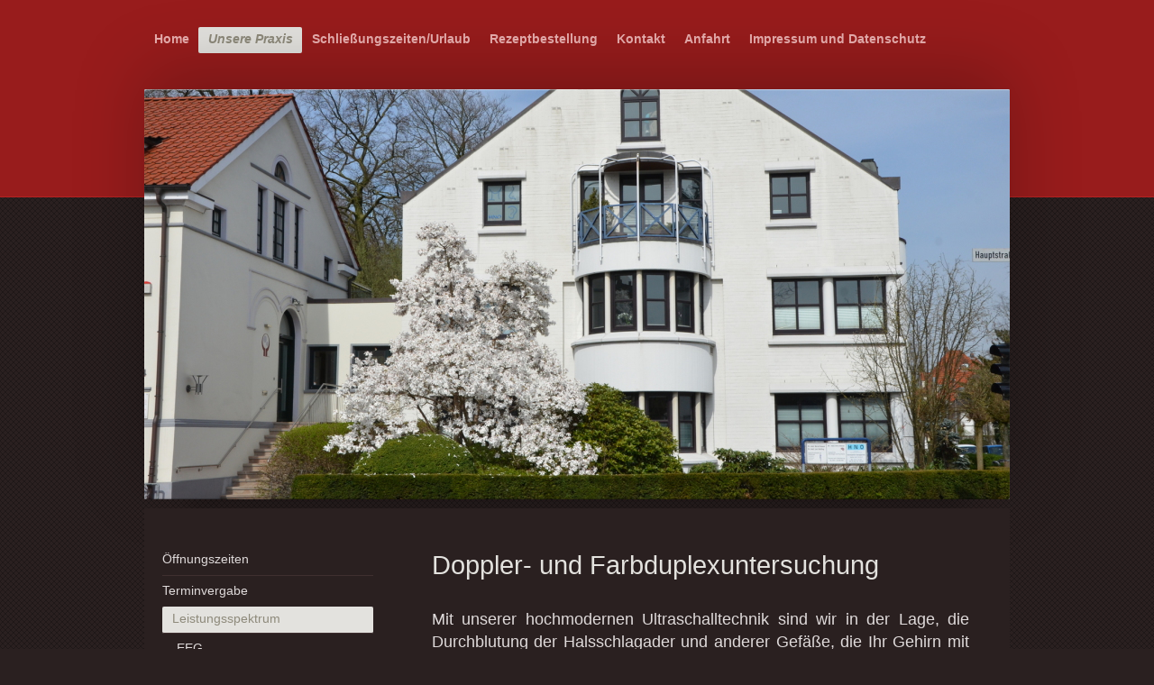

--- FILE ---
content_type: text/html; charset=UTF-8
request_url: https://www.neuropraxis-oldenburg.de/unsere-praxis/leistungsspektrum/doppler-farbduplex/
body_size: 6304
content:
<!DOCTYPE html>
<html lang="de"  ><head prefix="og: http://ogp.me/ns# fb: http://ogp.me/ns/fb# business: http://ogp.me/ns/business#">
    <meta http-equiv="Content-Type" content="text/html; charset=utf-8"/>
    <meta name="generator" content="IONOS MyWebsite"/>
        
    <link rel="dns-prefetch" href="//cdn.website-start.de/"/>
    <link rel="dns-prefetch" href="//124.mod.mywebsite-editor.com"/>
    <link rel="dns-prefetch" href="https://124.sb.mywebsite-editor.com/"/>
    <link rel="shortcut icon" href="//cdn.website-start.de/favicon.ico"/>
        <title>Praxis Dr. Arno Siever - Doppler/Farbduplex</title>
    <style type="text/css">@media screen and (max-device-width: 1024px) {.diyw a.switchViewWeb {display: inline !important;}}</style>
    <style type="text/css">@media screen and (min-device-width: 1024px) {
            .mediumScreenDisabled { display:block }
            .smallScreenDisabled { display:block }
        }
        @media screen and (max-device-width: 1024px) { .mediumScreenDisabled { display:none } }
        @media screen and (max-device-width: 568px) { .smallScreenDisabled { display:none } }
                @media screen and (min-width: 1024px) {
            .mobilepreview .mediumScreenDisabled { display:block }
            .mobilepreview .smallScreenDisabled { display:block }
        }
        @media screen and (max-width: 1024px) { .mobilepreview .mediumScreenDisabled { display:none } }
        @media screen and (max-width: 568px) { .mobilepreview .smallScreenDisabled { display:none } }</style>
    <meta name="viewport" content="width=device-width, initial-scale=1, maximum-scale=1, minimal-ui"/>

<meta name="format-detection" content="telephone=no"/>
        <meta name="keywords" content="Neurologie. neurologische Behandlung, Oldenburg, Therapie, Behandlung, Multiple Sklerose, MS, Parkinson, RLS, Restless-Legs-Syndrom, Kompetenz, Erfahrung, Britt Gerken"/>
            <meta name="description" content="Neue Seite"/>
            <meta name="robots" content="index,follow"/>
        <link href="//cdn.website-start.de/templates/2024/style.css?1763478093678" rel="stylesheet" type="text/css"/>
    <link href="https://www.neuropraxis-oldenburg.de/s/style/theming.css?1707232217" rel="stylesheet" type="text/css"/>
    <link href="//cdn.website-start.de/app/cdn/min/group/web.css?1763478093678" rel="stylesheet" type="text/css"/>
<link href="//cdn.website-start.de/app/cdn/min/moduleserver/css/de_DE/common,shoppingbasket?1763478093678" rel="stylesheet" type="text/css"/>
    <link href="//cdn.website-start.de/app/cdn/min/group/mobilenavigation.css?1763478093678" rel="stylesheet" type="text/css"/>
    <link href="https://124.sb.mywebsite-editor.com/app/logstate2-css.php?site=921838478&amp;t=1768360013" rel="stylesheet" type="text/css"/>

<script type="text/javascript">
    /* <![CDATA[ */
var stagingMode = '';
    /* ]]> */
</script>
<script src="https://124.sb.mywebsite-editor.com/app/logstate-js.php?site=921838478&amp;t=1768360013"></script>

    <link href="//cdn.website-start.de/templates/2024/print.css?1763478093678" rel="stylesheet" media="print" type="text/css"/>
    <script type="text/javascript">
    /* <![CDATA[ */
    var systemurl = 'https://124.sb.mywebsite-editor.com/';
    var webPath = '/';
    var proxyName = '';
    var webServerName = 'www.neuropraxis-oldenburg.de';
    var sslServerUrl = 'https://www.neuropraxis-oldenburg.de';
    var nonSslServerUrl = 'http://www.neuropraxis-oldenburg.de';
    var webserverProtocol = 'http://';
    var nghScriptsUrlPrefix = '//124.mod.mywebsite-editor.com';
    var sessionNamespace = 'DIY_SB';
    var jimdoData = {
        cdnUrl:  '//cdn.website-start.de/',
        messages: {
            lightBox: {
    image : 'Bild',
    of: 'von'
}

        },
        isTrial: 0,
        pageId: 258174    };
    var script_basisID = "921838478";

    diy = window.diy || {};
    diy.web = diy.web || {};

        diy.web.jsBaseUrl = "//cdn.website-start.de/s/build/";

    diy.context = diy.context || {};
    diy.context.type = diy.context.type || 'web';
    /* ]]> */
</script>

<script type="text/javascript" src="//cdn.website-start.de/app/cdn/min/group/web.js?1763478093678" crossorigin="anonymous"></script><script type="text/javascript" src="//cdn.website-start.de/s/build/web.bundle.js?1763478093678" crossorigin="anonymous"></script><script type="text/javascript" src="//cdn.website-start.de/app/cdn/min/group/mobilenavigation.js?1763478093678" crossorigin="anonymous"></script><script src="//cdn.website-start.de/app/cdn/min/moduleserver/js/de_DE/common,shoppingbasket?1763478093678"></script>
<script type="text/javascript" src="https://cdn.website-start.de/proxy/apps/static/resource/dependencies/"></script><script type="text/javascript">
                    if (typeof require !== 'undefined') {
                        require.config({
                            waitSeconds : 10,
                            baseUrl : 'https://cdn.website-start.de/proxy/apps/static/js/'
                        });
                    }
                </script><script type="text/javascript" src="//cdn.website-start.de/app/cdn/min/group/pfcsupport.js?1763478093678" crossorigin="anonymous"></script>    <meta property="og:type" content="business.business"/>
    <meta property="og:url" content="https://www.neuropraxis-oldenburg.de/unsere-praxis/leistungsspektrum/doppler-farbduplex/"/>
    <meta property="og:title" content="Praxis Dr. Arno Siever - Doppler/Farbduplex"/>
            <meta property="og:description" content="Neue Seite"/>
                <meta property="og:image" content="https://www.neuropraxis-oldenburg.de/s/misc/logo.jpeg?t=1764710247"/>
        <meta property="business:contact_data:country_name" content="Deutschland"/>
    <meta property="business:contact_data:street_address" content="Meinardusstr. 1"/>
    <meta property="business:contact_data:locality" content="Oldenburg"/>
    
    
    <meta property="business:contact_data:postal_code" content="26122"/>
    <meta property="business:contact_data:phone_number" content=" 0441 59 489 489"/>
    
    
</head>


<body class="body diyBgActive  cc-pagemode-default diyfeSidebarLeft diy-market-de_DE" data-pageid="258174" id="page-258174">
    
    <div class="diyw">
        <div class="diyweb">
<div class="diyfeMobileNav">
		
<nav id="diyfeMobileNav" class="diyfeCA diyfeCA2" role="navigation">
    <a title="Navigation aufklappen/zuklappen">Navigation aufklappen/zuklappen</a>
    <ul class="mainNav1"><li class=" hasSubNavigation"><a data-page-id="60110" href="https://www.neuropraxis-oldenburg.de/" class=" level_1"><span>Home</span></a></li><li class="parent hasSubNavigation"><a data-page-id="93082" href="https://www.neuropraxis-oldenburg.de/unsere-praxis/" class="parent level_1"><span>Unsere Praxis</span></a><span class="diyfeDropDownSubOpener">&nbsp;</span><div class="diyfeDropDownSubList diyfeCA diyfeCA3"><ul class="mainNav2"><li class=" hasSubNavigation"><a data-page-id="258194" href="https://www.neuropraxis-oldenburg.de/unsere-praxis/öffnungszeiten/" class=" level_2"><span>Öffnungszeiten</span></a></li><li class=" hasSubNavigation"><a data-page-id="354506" href="https://www.neuropraxis-oldenburg.de/unsere-praxis/terminvergabe/" class=" level_2"><span>Terminvergabe</span></a></li><li class="parent hasSubNavigation"><a data-page-id="93072" href="https://www.neuropraxis-oldenburg.de/unsere-praxis/leistungsspektrum/" class="parent level_2"><span>Leistungsspektrum</span></a><span class="diyfeDropDownSubOpener">&nbsp;</span><div class="diyfeDropDownSubList diyfeCA diyfeCA3"><ul class="mainNav3"><li class=" hasSubNavigation"><a data-page-id="258178" href="https://www.neuropraxis-oldenburg.de/unsere-praxis/leistungsspektrum/eeg/" class=" level_3"><span>EEG</span></a></li><li class=" hasSubNavigation"><a data-page-id="258177" href="https://www.neuropraxis-oldenburg.de/unsere-praxis/leistungsspektrum/neurographie/" class=" level_3"><span>Neurographie</span></a></li><li class=" hasSubNavigation"><a data-page-id="258176" href="https://www.neuropraxis-oldenburg.de/unsere-praxis/leistungsspektrum/vep/" class=" level_3"><span>VEP</span></a></li><li class=" hasSubNavigation"><a data-page-id="258175" href="https://www.neuropraxis-oldenburg.de/unsere-praxis/leistungsspektrum/aep/" class=" level_3"><span>AEP</span></a></li><li class="current hasSubNavigation"><a data-page-id="258174" href="https://www.neuropraxis-oldenburg.de/unsere-praxis/leistungsspektrum/doppler-farbduplex/" class="current level_3"><span>Doppler/Farbduplex</span></a></li><li class=" hasSubNavigation"><a data-page-id="258182" href="https://www.neuropraxis-oldenburg.de/unsere-praxis/leistungsspektrum/neuropsychologische-tests/" class=" level_3"><span>Neuropsychologische Tests</span></a></li><li class=" hasSubNavigation"><a data-page-id="258181" href="https://www.neuropraxis-oldenburg.de/unsere-praxis/leistungsspektrum/emg/" class=" level_3"><span>EMG</span></a></li><li class=" hasSubNavigation"><a data-page-id="258188" href="https://www.neuropraxis-oldenburg.de/unsere-praxis/leistungsspektrum/lumbalpunktionen/" class=" level_3"><span>Lumbalpunktionen</span></a></li></ul></div></li><li class=" hasSubNavigation"><a data-page-id="349905" href="https://www.neuropraxis-oldenburg.de/unsere-praxis/aktuelles/" class=" level_2"><span>Aktuelles</span></a></li><li class=" hasSubNavigation"><a data-page-id="258193" href="https://www.neuropraxis-oldenburg.de/unsere-praxis/leitlinie/" class=" level_2"><span>Leitlinie</span></a></li><li class=" hasSubNavigation"><a data-page-id="258186" href="https://www.neuropraxis-oldenburg.de/unsere-praxis/behandlungsschwerpunkte/" class=" level_2"><span>Behandlungsschwerpunkte</span></a></li><li class=" hasSubNavigation"><a data-page-id="258187" href="https://www.neuropraxis-oldenburg.de/unsere-praxis/rundgang/" class=" level_2"><span>Rundgang</span></a></li></ul></div></li><li class=" hasSubNavigation"><a data-page-id="258192" href="https://www.neuropraxis-oldenburg.de/schließungszeiten-urlaub/" class=" level_1"><span>Schließungszeiten/Urlaub</span></a></li><li class=" hasSubNavigation"><a data-page-id="368600" href="https://www.neuropraxis-oldenburg.de/rezeptbestellung/" class=" level_1"><span>Rezeptbestellung</span></a></li><li class=" hasSubNavigation"><a data-page-id="60111" href="https://www.neuropraxis-oldenburg.de/kontakt/" class=" level_1"><span>Kontakt</span></a></li><li class=" hasSubNavigation"><a data-page-id="94494" href="https://www.neuropraxis-oldenburg.de/anfahrt/" class=" level_1"><span>Anfahrt</span></a><span class="diyfeDropDownSubOpener">&nbsp;</span><div class="diyfeDropDownSubList diyfeCA diyfeCA3"><ul class="mainNav2"><li class=" hasSubNavigation"><a data-page-id="258231" href="https://www.neuropraxis-oldenburg.de/anfahrt/mit-dem-nahverkehr/" class=" level_2"><span>Mit dem Nahverkehr</span></a></li><li class=" hasSubNavigation"><a data-page-id="258230" href="https://www.neuropraxis-oldenburg.de/anfahrt/mit-dem-auto/" class=" level_2"><span>Mit dem Auto</span></a></li><li class=" hasSubNavigation"><a data-page-id="252887" href="https://www.neuropraxis-oldenburg.de/anfahrt/karte/" class=" level_2"><span>Karte</span></a></li></ul></div></li><li class=" hasSubNavigation"><a data-page-id="60112" href="https://www.neuropraxis-oldenburg.de/impressum-und-datenschutz/" class=" level_1"><span>Impressum und Datenschutz</span></a></li></ul></nav>
	</div>
  <div class="diywebContainer">
    <div class="diywebHeader diyfeCA diyfeCA2">
      <div class="diywebNav diywebNavMain diywebNav123">
        <div class="diywebLiveArea">
          <div class="webnavigation"><ul id="mainNav1" class="mainNav1"><li class="navTopItemGroup_1"><a data-page-id="60110" href="https://www.neuropraxis-oldenburg.de/" class="level_1"><span>Home</span></a></li><li class="navTopItemGroup_2"><a data-page-id="93082" href="https://www.neuropraxis-oldenburg.de/unsere-praxis/" class="parent level_1"><span>Unsere Praxis</span></a></li><li><ul id="mainNav2" class="mainNav2"><li class="navTopItemGroup_2"><a data-page-id="258194" href="https://www.neuropraxis-oldenburg.de/unsere-praxis/öffnungszeiten/" class="level_2"><span>Öffnungszeiten</span></a></li><li class="navTopItemGroup_2"><a data-page-id="354506" href="https://www.neuropraxis-oldenburg.de/unsere-praxis/terminvergabe/" class="level_2"><span>Terminvergabe</span></a></li><li class="navTopItemGroup_2"><a data-page-id="93072" href="https://www.neuropraxis-oldenburg.de/unsere-praxis/leistungsspektrum/" class="parent level_2"><span>Leistungsspektrum</span></a></li><li><ul id="mainNav3" class="mainNav3"><li class="navTopItemGroup_2"><a data-page-id="258178" href="https://www.neuropraxis-oldenburg.de/unsere-praxis/leistungsspektrum/eeg/" class="level_3"><span>EEG</span></a></li><li class="navTopItemGroup_2"><a data-page-id="258177" href="https://www.neuropraxis-oldenburg.de/unsere-praxis/leistungsspektrum/neurographie/" class="level_3"><span>Neurographie</span></a></li><li class="navTopItemGroup_2"><a data-page-id="258176" href="https://www.neuropraxis-oldenburg.de/unsere-praxis/leistungsspektrum/vep/" class="level_3"><span>VEP</span></a></li><li class="navTopItemGroup_2"><a data-page-id="258175" href="https://www.neuropraxis-oldenburg.de/unsere-praxis/leistungsspektrum/aep/" class="level_3"><span>AEP</span></a></li><li class="navTopItemGroup_2"><a data-page-id="258174" href="https://www.neuropraxis-oldenburg.de/unsere-praxis/leistungsspektrum/doppler-farbduplex/" class="current level_3"><span>Doppler/Farbduplex</span></a></li><li class="navTopItemGroup_2"><a data-page-id="258182" href="https://www.neuropraxis-oldenburg.de/unsere-praxis/leistungsspektrum/neuropsychologische-tests/" class="level_3"><span>Neuropsychologische Tests</span></a></li><li class="navTopItemGroup_2"><a data-page-id="258181" href="https://www.neuropraxis-oldenburg.de/unsere-praxis/leistungsspektrum/emg/" class="level_3"><span>EMG</span></a></li><li class="navTopItemGroup_2"><a data-page-id="258188" href="https://www.neuropraxis-oldenburg.de/unsere-praxis/leistungsspektrum/lumbalpunktionen/" class="level_3"><span>Lumbalpunktionen</span></a></li></ul></li><li class="navTopItemGroup_2"><a data-page-id="349905" href="https://www.neuropraxis-oldenburg.de/unsere-praxis/aktuelles/" class="level_2"><span>Aktuelles</span></a></li><li class="navTopItemGroup_2"><a data-page-id="258193" href="https://www.neuropraxis-oldenburg.de/unsere-praxis/leitlinie/" class="level_2"><span>Leitlinie</span></a></li><li class="navTopItemGroup_2"><a data-page-id="258186" href="https://www.neuropraxis-oldenburg.de/unsere-praxis/behandlungsschwerpunkte/" class="level_2"><span>Behandlungsschwerpunkte</span></a></li><li class="navTopItemGroup_2"><a data-page-id="258187" href="https://www.neuropraxis-oldenburg.de/unsere-praxis/rundgang/" class="level_2"><span>Rundgang</span></a></li></ul></li><li class="navTopItemGroup_3"><a data-page-id="258192" href="https://www.neuropraxis-oldenburg.de/schließungszeiten-urlaub/" class="level_1"><span>Schließungszeiten/Urlaub</span></a></li><li class="navTopItemGroup_4"><a data-page-id="368600" href="https://www.neuropraxis-oldenburg.de/rezeptbestellung/" class="level_1"><span>Rezeptbestellung</span></a></li><li class="navTopItemGroup_5"><a data-page-id="60111" href="https://www.neuropraxis-oldenburg.de/kontakt/" class="level_1"><span>Kontakt</span></a></li><li class="navTopItemGroup_6"><a data-page-id="94494" href="https://www.neuropraxis-oldenburg.de/anfahrt/" class="level_1"><span>Anfahrt</span></a></li><li class="navTopItemGroup_7"><a data-page-id="60112" href="https://www.neuropraxis-oldenburg.de/impressum-und-datenschutz/" class="level_1"><span>Impressum und Datenschutz</span></a></li></ul></div>
        </div>
      </div>
    </div>
    <div class="diywebEmotionHeader">
      <div class="diywebLiveArea">
        
<style type="text/css" media="all">
.diyw div#emotion-header {
        max-width: 960px;
        max-height: 455px;
                background: #EEEEEE;
    }

.diyw div#emotion-header-title-bg {
    left: 0%;
    top: 20%;
    width: 100%;
    height: 15%;

    background-color: #FFFFFF;
    opacity: 0.50;
    filter: alpha(opacity = 50);
    display: none;}
.diyw img#emotion-header-logo {
    left: 0.00%;
    top: 0.00%;
    background: transparent;
            width: 13.75%;
        height: 32.09%;
                    display: none;
    }

.diyw div#emotion-header strong#emotion-header-title {
    left: 20%;
    top: 20%;
    color: #9f0408;
    display: none;    font: normal bold 26px/120% 'Lucida Grande', 'Lucida Sans Unicode', sans-serif;
}

.diyw div#emotion-no-bg-container{
    max-height: 455px;
}

.diyw div#emotion-no-bg-container .emotion-no-bg-height {
    margin-top: 47.40%;
}
</style>
<div id="emotion-header" data-action="loadView" data-params="active" data-imagescount="1">
            <img src="https://www.neuropraxis-oldenburg.de/s/img/emotionheader.JPG?1492456301.960px.455px" id="emotion-header-img" alt=""/>
            
        <div id="ehSlideshowPlaceholder">
            <div id="ehSlideShow">
                <div class="slide-container">
                                        <div style="background-color: #EEEEEE">
                            <img src="https://www.neuropraxis-oldenburg.de/s/img/emotionheader.JPG?1492456301.960px.455px" alt=""/>
                        </div>
                                    </div>
            </div>
        </div>


        <script type="text/javascript">
        //<![CDATA[
                diy.module.emotionHeader.slideShow.init({ slides: [{"url":"https:\/\/www.neuropraxis-oldenburg.de\/s\/img\/emotionheader.JPG?1492456301.960px.455px","image_alt":"","bgColor":"#EEEEEE"}] });
        //]]>
        </script>

    
                        <a href="https://www.neuropraxis-oldenburg.de/">
        
                    <img id="emotion-header-logo" src="https://www.neuropraxis-oldenburg.de/s/misc/logo.jpeg?t=1764710247" alt=""/>
        
                    </a>
            
    
    
    
    <script type="text/javascript">
    //<![CDATA[
    (function ($) {
        function enableSvgTitle() {
                        var titleSvg = $('svg#emotion-header-title-svg'),
                titleHtml = $('#emotion-header-title'),
                emoWidthAbs = 960,
                emoHeightAbs = 455,
                offsetParent,
                titlePosition,
                svgBoxWidth,
                svgBoxHeight;

                        if (titleSvg.length && titleHtml.length) {
                offsetParent = titleHtml.offsetParent();
                titlePosition = titleHtml.position();
                svgBoxWidth = titleHtml.width();
                svgBoxHeight = titleHtml.height();

                                titleSvg.get(0).setAttribute('viewBox', '0 0 ' + svgBoxWidth + ' ' + svgBoxHeight);
                titleSvg.css({
                   left: Math.roundTo(100 * titlePosition.left / offsetParent.width(), 3) + '%',
                   top: Math.roundTo(100 * titlePosition.top / offsetParent.height(), 3) + '%',
                   width: Math.roundTo(100 * svgBoxWidth / emoWidthAbs, 3) + '%',
                   height: Math.roundTo(100 * svgBoxHeight / emoHeightAbs, 3) + '%'
                });

                titleHtml.css('visibility','hidden');
                titleSvg.css('visibility','visible');
            }
        }

        
            var posFunc = function($, overrideSize) {
                var elems = [], containerWidth, containerHeight;
                                    elems.push({
                        selector: '#emotion-header-title',
                        overrideSize: true,
                        horPos: 9.3,
                        vertPos: 53.82                    });
                    lastTitleWidth = $('#emotion-header-title').width();
                                                elems.push({
                    selector: '#emotion-header-title-bg',
                    horPos: 0,
                    vertPos: 20.39                });
                                
                containerWidth = parseInt('960');
                containerHeight = parseInt('455');

                for (var i = 0; i < elems.length; ++i) {
                    var el = elems[i],
                        $el = $(el.selector),
                        pos = {
                            left: el.horPos,
                            top: el.vertPos
                        };
                    if (!$el.length) continue;
                    var anchorPos = $el.anchorPosition();
                    anchorPos.$container = $('#emotion-header');

                    if (overrideSize === true || el.overrideSize === true) {
                        anchorPos.setContainerSize(containerWidth, containerHeight);
                    } else {
                        anchorPos.setContainerSize(null, null);
                    }

                    var pxPos = anchorPos.fromAnchorPosition(pos),
                        pcPos = anchorPos.toPercentPosition(pxPos);

                    var elPos = {};
                    if (!isNaN(parseFloat(pcPos.top)) && isFinite(pcPos.top)) {
                        elPos.top = pcPos.top + '%';
                    }
                    if (!isNaN(parseFloat(pcPos.left)) && isFinite(pcPos.left)) {
                        elPos.left = pcPos.left + '%';
                    }
                    $el.css(elPos);
                }

                // switch to svg title
                enableSvgTitle();
            };

                        var $emotionImg = jQuery('#emotion-header-img');
            if ($emotionImg.length > 0) {
                // first position the element based on stored size
                posFunc(jQuery, true);

                // trigger reposition using the real size when the element is loaded
                var ehLoadEvTriggered = false;
                $emotionImg.one('load', function(){
                    posFunc(jQuery);
                    ehLoadEvTriggered = true;
                                        diy.module.emotionHeader.slideShow.start();
                                    }).each(function() {
                                        if(this.complete || typeof this.complete === 'undefined') {
                        jQuery(this).load();
                    }
                });

                                noLoadTriggeredTimeoutId = setTimeout(function() {
                    if (!ehLoadEvTriggered) {
                        posFunc(jQuery);
                    }
                    window.clearTimeout(noLoadTriggeredTimeoutId)
                }, 5000);//after 5 seconds
            } else {
                jQuery(function(){
                    posFunc(jQuery);
                });
            }

                        if (jQuery.isBrowser && jQuery.isBrowser.ie8) {
                var longTitleRepositionCalls = 0;
                longTitleRepositionInterval = setInterval(function() {
                    if (lastTitleWidth > 0 && lastTitleWidth != jQuery('#emotion-header-title').width()) {
                        posFunc(jQuery);
                    }
                    longTitleRepositionCalls++;
                    // try this for 5 seconds
                    if (longTitleRepositionCalls === 5) {
                        window.clearInterval(longTitleRepositionInterval);
                    }
                }, 1000);//each 1 second
            }

            }(jQuery));
    //]]>
    </script>

    </div>

      </div>
    </div>
    <div class="diywebContent">
      <div class="diywebLiveArea diyfeCA diyfeCA1">
        <div class="diywebMain">
          <div class="diywebGutter">
            
        <div id="content_area">
        	<div id="content_start"></div>
        	
        
        <div id="matrix_652978" class="sortable-matrix" data-matrixId="652978"><div class="n module-type-header diyfeLiveArea "> <h1><span class="diyfeDecoration">Doppler- und Farbduplexuntersuchung</span></h1> </div><div class="n module-type-text diyfeLiveArea "> <p style="text-align: justify;">Mit unserer hochmodernen Ultraschalltechnik sind wir in der Lage, die Durchblutung der Halsschlagader und anderer Gefäße, die Ihr Gehirn mit Blut versorgen, zu
untersuchen. Vielleicht kennen Sie auch diese Art der Untersuchung schon aus anderen medizinischen Bereichen – eine Ultraschalluntersuchung ist absolut ungefährlich und schmerzfrei.</p>
<p> </p>
<p> </p> </div><div class="n module-type-imageSubtitle diyfeLiveArea "> <div class="clearover imageSubtitle" id="imageSubtitle-6653705">
    <div class="align-container align-center" style="max-width: 392px">
        <a class="imagewrapper" href="https://www.neuropraxis-oldenburg.de/s/cc_images/teaserbox_6052818.JPG?t=1488024802" rel="lightbox[6653705]">
            <img id="image_6052818" src="https://www.neuropraxis-oldenburg.de/s/cc_images/cache_6052818.JPG?t=1488024802" alt="" style="max-width: 392px; height:auto"/>
        </a>

        
    </div>

</div>

<script type="text/javascript">
//<![CDATA[
jQuery(function($) {
    var $target = $('#imageSubtitle-6653705');

    if ($.fn.swipebox && Modernizr.touch) {
        $target
            .find('a[rel*="lightbox"]')
            .addClass('swipebox')
            .swipebox();
    } else {
        $target.tinyLightbox({
            item: 'a[rel*="lightbox"]',
            cycle: false,
            hideNavigation: true
        });
    }
});
//]]>
</script>
 </div></div>
        
        
        </div>
          </div>
        </div>
        <div class="diywebSecondary diyfeCA diyfeCA3">
          <div class="diywebNav diywebNav23">
            <div class="diywebGutter">
              <div class="webnavigation"><ul id="mainNav2" class="mainNav2"><li class="navTopItemGroup_0"><a data-page-id="258194" href="https://www.neuropraxis-oldenburg.de/unsere-praxis/öffnungszeiten/" class="level_2"><span>Öffnungszeiten</span></a></li><li class="navTopItemGroup_0"><a data-page-id="354506" href="https://www.neuropraxis-oldenburg.de/unsere-praxis/terminvergabe/" class="level_2"><span>Terminvergabe</span></a></li><li class="navTopItemGroup_0"><a data-page-id="93072" href="https://www.neuropraxis-oldenburg.de/unsere-praxis/leistungsspektrum/" class="parent level_2"><span>Leistungsspektrum</span></a></li><li><ul id="mainNav3" class="mainNav3"><li class="navTopItemGroup_0"><a data-page-id="258178" href="https://www.neuropraxis-oldenburg.de/unsere-praxis/leistungsspektrum/eeg/" class="level_3"><span>EEG</span></a></li><li class="navTopItemGroup_0"><a data-page-id="258177" href="https://www.neuropraxis-oldenburg.de/unsere-praxis/leistungsspektrum/neurographie/" class="level_3"><span>Neurographie</span></a></li><li class="navTopItemGroup_0"><a data-page-id="258176" href="https://www.neuropraxis-oldenburg.de/unsere-praxis/leistungsspektrum/vep/" class="level_3"><span>VEP</span></a></li><li class="navTopItemGroup_0"><a data-page-id="258175" href="https://www.neuropraxis-oldenburg.de/unsere-praxis/leistungsspektrum/aep/" class="level_3"><span>AEP</span></a></li><li class="navTopItemGroup_0"><a data-page-id="258174" href="https://www.neuropraxis-oldenburg.de/unsere-praxis/leistungsspektrum/doppler-farbduplex/" class="current level_3"><span>Doppler/Farbduplex</span></a></li><li class="navTopItemGroup_0"><a data-page-id="258182" href="https://www.neuropraxis-oldenburg.de/unsere-praxis/leistungsspektrum/neuropsychologische-tests/" class="level_3"><span>Neuropsychologische Tests</span></a></li><li class="navTopItemGroup_0"><a data-page-id="258181" href="https://www.neuropraxis-oldenburg.de/unsere-praxis/leistungsspektrum/emg/" class="level_3"><span>EMG</span></a></li><li class="navTopItemGroup_0"><a data-page-id="258188" href="https://www.neuropraxis-oldenburg.de/unsere-praxis/leistungsspektrum/lumbalpunktionen/" class="level_3"><span>Lumbalpunktionen</span></a></li></ul></li><li class="navTopItemGroup_0"><a data-page-id="349905" href="https://www.neuropraxis-oldenburg.de/unsere-praxis/aktuelles/" class="level_2"><span>Aktuelles</span></a></li><li class="navTopItemGroup_0"><a data-page-id="258193" href="https://www.neuropraxis-oldenburg.de/unsere-praxis/leitlinie/" class="level_2"><span>Leitlinie</span></a></li><li class="navTopItemGroup_0"><a data-page-id="258186" href="https://www.neuropraxis-oldenburg.de/unsere-praxis/behandlungsschwerpunkte/" class="level_2"><span>Behandlungsschwerpunkte</span></a></li><li class="navTopItemGroup_0"><a data-page-id="258187" href="https://www.neuropraxis-oldenburg.de/unsere-praxis/rundgang/" class="level_2"><span>Rundgang</span></a></li></ul></div>
            </div>
          </div>
          <div class="diywebSidebar">
            <div class="diywebGutter">
              <div id="matrix_146507" class="sortable-matrix" data-matrixId="146507"></div>
            </div>
          </div><!-- .diywebSidebar -->
        </div><!-- .diywebSecondary -->
      </div>
    </div><!-- .diywebContent -->
    <div class="diywebFooter diyfeCA diyfeCA2">
      <div class="diywebLiveArea">
        <div class="diywebGutter">
          <div id="contentfooter">
    <div class="leftrow">
                        <a rel="nofollow" href="javascript:window.print();">
                    <img class="inline" height="14" width="18" src="//cdn.website-start.de/s/img/cc/printer.gif" alt=""/>
                    Druckversion                </a> <span class="footer-separator">|</span>
                <a href="https://www.neuropraxis-oldenburg.de/sitemap/">Sitemap</a>
            </div>
    <script type="text/javascript">
        window.diy.ux.Captcha.locales = {
            generateNewCode: 'Neuen Code generieren',
            enterCode: 'Bitte geben Sie den Code ein'
        };
        window.diy.ux.Cap2.locales = {
            generateNewCode: 'Neuen Code generieren',
            enterCode: 'Bitte geben Sie den Code ein'
        };
    </script>
    <div class="rightrow">
                    <span class="loggedout">
                <a rel="nofollow" id="login" href="https://login.1and1-editor.com/921838478/www.neuropraxis-oldenburg.de/de?pageId=258174">
                    Login                </a>
            </span>
                <p><a class="diyw switchViewWeb" href="javascript:switchView('desktop');">Webansicht</a><a class="diyw switchViewMobile" href="javascript:switchView('mobile');">Mobile-Ansicht</a></p>
                <span class="loggedin">
            <a rel="nofollow" id="logout" href="https://124.sb.mywebsite-editor.com/app/cms/logout.php">Logout</a> <span class="footer-separator">|</span>
            <a rel="nofollow" id="edit" href="https://124.sb.mywebsite-editor.com/app/921838478/258174/">Seite bearbeiten</a>
        </span>
    </div>
</div>
            <div id="loginbox" class="hidden">
                <script type="text/javascript">
                    /* <![CDATA[ */
                    function forgotpw_popup() {
                        var url = 'https://passwort.1und1.de/xml/request/RequestStart';
                        fenster = window.open(url, "fenster1", "width=600,height=400,status=yes,scrollbars=yes,resizable=yes");
                        // IE8 doesn't return the window reference instantly or at all.
                        // It may appear the call failed and fenster is null
                        if (fenster && fenster.focus) {
                            fenster.focus();
                        }
                    }
                    /* ]]> */
                </script>
                                <img class="logo" src="//cdn.website-start.de/s/img/logo.gif" alt="IONOS" title="IONOS"/>

                <div id="loginboxOuter"></div>
            </div>
        

        </div>
      </div>
    </div><!-- .diywebFooter -->
  </div><!-- .diywebContainer -->
</div><!-- .diyweb -->    </div>

    
    </body>


<!-- rendered at Tue, 02 Dec 2025 22:17:27 +0100 -->
</html>
